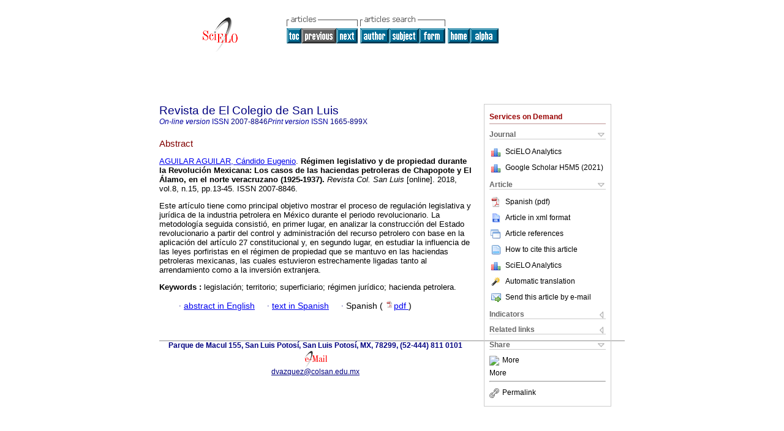

--- FILE ---
content_type: text/json
request_url: https://www.scielo.org.mx/google_metrics/get_h5_m5.php?issn=1665-899X&callback=jsonp1762800139441
body_size: 80
content:
jsonp1762800139441({"year":"2021","h5":"7","m5":"12","url":"https:\/\/scholar.google.com\/citations?view_op=list_hcore&venue=oO6s-7QqLKMJ.2021&hl=es"})